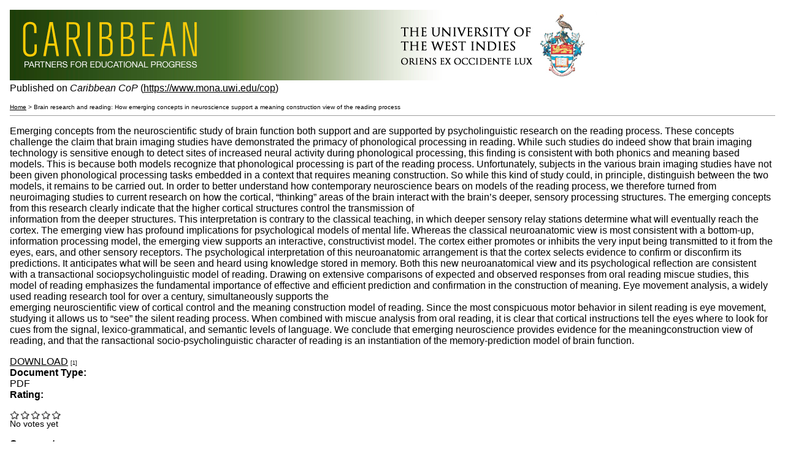

--- FILE ---
content_type: text/html; charset=utf-8
request_url: https://www.mona.uwi.edu/cop/print/771
body_size: 4383
content:

<!DOCTYPE html PUBLIC "-//W3C//DTD XHTML+RDFa 1.0//EN"
  "http://www.w3.org/MarkUp/DTD/xhtml-rdfa-1.dtd">
<html xmlns="http://www.w3.org/1999/xhtml" xml:lang="en" version="XHTML+RDFa 1.0" dir="ltr">
  <head>
    <meta http-equiv="Content-Type" content="text/html; charset=utf-8" />
<meta name="Generator" content="Drupal 7 (http://drupal.org)" />
    <base href='https://www.mona.uwi.edu/cop/library/brain-research-and-reading-how-emerging-concepts-neuroscience-support-meaning-construction' />
    <title>Brain research and reading: How emerging concepts in neuroscience support a meaning construction view of the reading process</title>
    <script type="text/javascript" src="https://www.mona.uwi.edu/cop/misc/jquery.js?v=1.4.4"></script>
<script type="text/javascript" src="https://www.mona.uwi.edu/cop/misc/jquery-extend-3.4.0.js?v=1.4.4"></script>
<script type="text/javascript" src="https://www.mona.uwi.edu/cop/misc/jquery-html-prefilter-3.5.0-backport.js?v=1.4.4"></script>
<script type="text/javascript" src="https://www.mona.uwi.edu/cop/misc/jquery.once.js?v=1.2"></script>
<script type="text/javascript" src="https://www.mona.uwi.edu/cop/misc/drupal.js?sote30"></script>
<script type="text/javascript" src="https://www.mona.uwi.edu/cop/sites/all/modules/contrib/admin_menu/admin_devel/admin_devel.js?sote30"></script>
<script type="text/javascript" src="https://www.mona.uwi.edu/cop/sites/all/modules/contrib/video/js/video.js?sote30"></script>
<script type="text/javascript" src="https://www.mona.uwi.edu/cop/sites/all/modules/contrib/fivestar/js/fivestar.js?sote30"></script>
<script type="text/javascript" src="https://www.mona.uwi.edu/cop/sites/all/themes/jamaica/scripts/custom.js?sote30"></script>
<script type="text/javascript" src="https://www.mona.uwi.edu/cop/sites/all/themes/jamaica/scripts/jamaica.js?sote30"></script>
<script type="text/javascript">
<!--//--><![CDATA[//><!--
jQuery.extend(Drupal.settings, {"basePath":"\/cop\/","pathPrefix":"","setHasJsCookie":0,"ajaxPageState":{"theme":"jamaica","theme_token":"jmaL3XU5HJlUE8RqvGP-nNAw8NQgGo7EEB8lpBvaPEo","js":{"misc\/jquery.js":1,"misc\/jquery-extend-3.4.0.js":1,"misc\/jquery-html-prefilter-3.5.0-backport.js":1,"misc\/jquery.once.js":1,"misc\/drupal.js":1,"sites\/all\/modules\/contrib\/admin_menu\/admin_devel\/admin_devel.js":1,"sites\/all\/modules\/contrib\/video\/js\/video.js":1,"sites\/all\/modules\/contrib\/fivestar\/js\/fivestar.js":1,"sites\/all\/themes\/jamaica\/scripts\/custom.js":1,"sites\/all\/themes\/jamaica\/scripts\/jamaica.js":1}}});
//--><!]]>
</script>
        <meta name="robots" content="noindex, nofollow" />          <link rel='shortcut icon' href='https://www.mona.uwi.edu/cop/sites/default/files/kdid_jamaica_favicon.png' type='image/x-icon' />
        <style type="text/css" media="all">
@import url("https://www.mona.uwi.edu/cop/modules/system/system.base.css?sote30");
@import url("https://www.mona.uwi.edu/cop/modules/system/system.menus.css?sote30");
@import url("https://www.mona.uwi.edu/cop/modules/system/system.messages.css?sote30");
@import url("https://www.mona.uwi.edu/cop/modules/system/system.theme.css?sote30");
</style>
<style type="text/css" media="all">
@import url("https://www.mona.uwi.edu/cop/modules/book/book.css?sote30");
@import url("https://www.mona.uwi.edu/cop/modules/comment/comment.css?sote30");
@import url("https://www.mona.uwi.edu/cop/sites/all/modules/contrib/date/date_api/date.css?sote30");
@import url("https://www.mona.uwi.edu/cop/sites/all/modules/contrib/date/date_popup/themes/datepicker.1.7.css?sote30");
@import url("https://www.mona.uwi.edu/cop/modules/field/theme/field.css?sote30");
@import url("https://www.mona.uwi.edu/cop/modules/node/node.css?sote30");
@import url("https://www.mona.uwi.edu/cop/modules/search/search.css?sote30");
@import url("https://www.mona.uwi.edu/cop/modules/user/user.css?sote30");
@import url("https://www.mona.uwi.edu/cop/modules/forum/forum.css?sote30");
@import url("https://www.mona.uwi.edu/cop/sites/all/modules/contrib/views/css/views.css?sote30");
</style>
<style type="text/css" media="all">
@import url("https://www.mona.uwi.edu/cop/sites/all/themes/jamaica/css/tabs.css?sote30");
@import url("https://www.mona.uwi.edu/cop/sites/all/modules/contrib/ctools/css/ctools.css?sote30");
@import url("https://www.mona.uwi.edu/cop/sites/all/modules/contrib/panels/css/panels.css?sote30");
@import url("https://www.mona.uwi.edu/cop/sites/all/modules/contrib/video/css/video.css?sote30");
@import url("https://www.mona.uwi.edu/cop/sites/all/modules/contrib/fivestar/css/fivestar.css?sote30");
@import url("https://www.mona.uwi.edu/cop/sites/all/modules/contrib/print/css/print.css?sote30");
</style>
  </head>
  <body>
              <div class="print-logo"><img class="print-logo" id="logo" typeof="foaf:Image" src="https://www.mona.uwi.edu/cop/sites/default/files/carribbean-banner%20v2_0.jpg" alt="Caribbean CoP" /></div>
        <div class="print-site_name">Published on <em class="placeholder">Caribbean CoP</em> (<a href="https://www.mona.uwi.edu/cop">https://www.mona.uwi.edu/cop</a>)</div>
    <p />
    <div class="print-breadcrumb"><a href="/cop/">Home</a> &gt; Brain research and reading: How emerging concepts in neuroscience support a meaning construction view of the reading process</div>
    <hr class="print-hr" />
        <div class="print-content">
<div id="node-771" class="node node-library-resource node-odd  clearfix">
    <div class="node-inner">
        
        <div class="resource-node clearfix">
            <div class="r_l">
                            <div class="r_bdy">
                                <p>Emerging concepts from the neuroscientific study of brain function both support and are supported by psycholinguistic research on the reading process. These concepts challenge the claim that brain imaging studies have demonstrated the primacy of phonological processing in reading. While such studies do indeed show that brain imaging technology is sensitive enough to detect sites of increased neural activity during phonological processing, this finding is consistent with both phonics and meaning based models. This is because both models recognize that phonological processing is part of the reading process. Unfortunately, subjects in the various brain imaging studies have not been given phonological processing tasks embedded in a context that requires meaning construction. So while this kind of study could, in principle, distinguish between the two models, it remains to be carried out. In order to better understand how contemporary neuroscience bears on models of the reading process, we therefore turned from neuroimaging studies to current research on how the cortical, “thinking” areas of the brain interact with the brain’s deeper, sensory processing structures. The emerging concepts from this research clearly indicate that the higher cortical structures control the transmission of<br />information from the deeper structures. This interpretation is contrary to the classical teaching, in which deeper sensory relay stations determine what will eventually reach the cortex. The emerging view has profound implications for psychological models of mental life. Whereas the classical neuroanatomic view is most consistent with a bottom-up, information processing model, the emerging view supports an interactive, constructivist model. The cortex either promotes or inhibits the very input being transmitted to it from the eyes, ears, and other sensory receptors. The psychological interpretation of this neuroanatomic arrangement is that the cortex selects evidence to confirm or disconfirm its predictions. It anticipates what will be seen and heard using knowledge stored in memory. Both this new neuroanatomical view and its psychological reflection are consistent with a transactional sociopsycholinguistic model of reading. Drawing on extensive comparisons of expected and observed responses from oral reading miscue studies, this model of reading emphasizes the fundamental importance of effective and efficient prediction and confirmation in the construction of meaning. Eye movement analysis, a widely used reading research tool for over a century, simultaneously supports the<br />emerging neuroscientific view of cortical control and the meaning construction model of reading. Since the most conspicuous motor behavior in silent reading is eye movement, studying it allows us to “see” the silent reading process. When combined with miscue analysis from oral reading, it is clear that cortical instructions tell the eyes where to look for cues from the signal, lexico-grammatical, and semantic levels of language. We conclude that emerging neuroscience provides evidence for the meaningconstruction view of reading, and that the ransactional socio-psycholinguistic character of reading is an instantiation of the memory-prediction model of brain function.</p>              </div>
            </div>
            <div class="r_r">
                            <div class="r_b_t"><a href="https://www.mona.uwi.edu/cop/sites/default/files/resource/files/plugin-Strauss%20et%20al.pdf">DOWNLOAD</a> <span class="print-footnote">[1]</span></div>
                            <div class="r_b_r"><label>Document Type: </label> PDF</div>
                            <div class="r_b_r">
                <div class="fivestar">
                <div class="field field-name-field-rating field-type-fivestar field-label-above"><div class="field-label">Rating:&nbsp;</div><div class="field-items"><div class="field-item even"><div class="clearfix fivestar-average-stars fivestar-average-text"><div class="fivestar-static-item"><div class="form-item form-type-item">
 <div class="fivestar-default"><div class="fivestar-widget-static fivestar-widget-static-vote fivestar-widget-static-5 clearfix"><div class="star star-1 star-odd star-first"><span class="off">0</span></div><div class="star star-2 star-even"><span class="off"></span></div><div class="star star-3 star-odd"><span class="off"></span></div><div class="star star-4 star-even"><span class="off"></span></div><div class="star star-5 star-odd star-last"><span class="off"></span></div></div></div>
<div class="description"><div class="fivestar-summary fivestar-summary-average-count"><span class="empty">No votes yet</span></div></div>
</div>
</div></div></div></div></div>                </div>
              </div>
              <div class="r_b_r"><label>Comments: </label> 0</div>
            </div>
        </div>
        
        <div id="tags">
        <b>FILED UNDER: </b><a href="https://www.mona.uwi.edu/cop/resource-format/pdf">PDF</a> <span class="print-footnote">[2]</span>, <a href="https://www.mona.uwi.edu/cop/type-resource/other-reference">Other Reference</a> <span class="print-footnote">[3]</span>        </div>
        
    </div> <!-- /node-inner -->
</div> <!-- /node-->


</div>
    <div class="print-footer">
<div id="block-system-main-menu" class="block block-system block-menu block-odd first clearfix">
  <div class="block-inner">

                		
		<div class="content">
		  <ul class="menu"><li class="first leaf home"><a href="/cop/">Home</a></li>
<li class="expanded about"><a href="/cop/about" title="">About</a><ul class="menu"><li class="first last leaf history"><a href="/cop/history" title="">History</a></li>
</ul></li>
<li class="expanded learning-marketplace"><a href="/cop/learning-marketplace" title="">LEARNING MARKETPLACE</a><ul class="menu"><li class="first leaf queries-discussion"><a href="/cop/queries-and-discussions" title="">QUERIES &amp; DISCUSSION</a></li>
<li class="leaf events"><a href="/cop/events" title="">EVENTS</a></li>
<li class="last leaf news"><a href="/cop/news" title="">NEWS</a></li>
</ul></li>
<li class="leaf practice-center"><a href="/cop/practice-center" title="">Practice Center</a></li>
<li class="leaf consolidated-replies"><a href="/cop/consolidated-reply" title="">Consolidated Replies</a></li>
<li class="leaf initiatives"><a href="/cop/initiatives">INITIATIVES</a></li>
<li class="leaf library"><a href="/cop/library">Library</a></li>
<li class="leaf groups"><a href="/cop/groups">Groups</a></li>
<li class="last leaf help"><a href="/cop/faq-page" title="">help</a></li>
</ul>		</div>

  </div>
</div> <div id="block-menu-menu-footer-menu" class="block block-menu block-even last clearfix">
  <div class="block-inner">

                		
		<div class="content">
		  <ul class="menu"><li class="first leaf privacy-policy-"><a href="/cop/privacy-policy" title="">Privacy Policy |</a></li>
<li class="leaf terms-of-use-"><a href="/cop/terms-of-use" title="">Terms of Use |</a></li>
<li class="last leaf accessibility"><a href="/cop/accessibility" title="">Accessibility</a></li>
</ul>		</div>

  </div>
</div> </div>
    <hr class="print-hr" />
          <div class="print-source_url">
        <strong>Source URL:</strong> https://www.mona.uwi.edu/cop/library/brain-research-and-reading-how-emerging-concepts-neuroscience-support-meaning-construction      </div>
        <div class="print-links"><p><strong>Links</strong><br />[1] https://www.mona.uwi.edu/cop/sites/default/files/resource/files/plugin-Strauss%20et%20al.pdf<br />
[2] https://www.mona.uwi.edu/cop/resource-format/pdf<br />
[3] https://www.mona.uwi.edu/cop/type-resource/other-reference<br />
</p></div>
      </body>
</html>


--- FILE ---
content_type: application/x-javascript
request_url: https://www.mona.uwi.edu/cop/sites/all/themes/jamaica/scripts/jamaica.js?sote30
body_size: 253
content:
jQuery(document).ready(function(){
    jQuery('#block-system-main-menu .block-inner .content > ul.menu > li:first-child a').click(function(e) {
      e.preventDefault();
      jQuery('#block-system-main-menu').toggleClass("collapse");
    });

});

--- FILE ---
content_type: application/x-javascript
request_url: https://www.mona.uwi.edu/cop/sites/all/themes/jamaica/scripts/custom.js?sote30
body_size: 2057
content:
jQuery(document).ready(function(){
		if (jQuery(".sc-left").height() > jQuery(".sc-right").height()) {
				var height = (jQuery(".sc-left").height());
				jQuery('.sc-right').height(height);
		}
		
    jQuery("#views_slideshow_controls_text_front_rotator-block #views_slideshow_controls_text_previous_front_rotator-block a").html("&laquo;");
    jQuery("#views_slideshow_controls_text_front_rotator-block #views_slideshow_controls_text_next_front_rotator-block a").html("&raquo;");
    //Script for Search Block
    var default_text = "Search";
    jQuery('input#edit-search-block-form--2').val(default_text);
    jQuery('input#edit-search-block-form--2').focus(function(){
        if (jQuery('input#edit-search-block-form--2').val() == default_text) {        
            jQuery('input#edit-search-block-form--2').val('');
        }
    });
    jQuery('input#edit-search-block-form--2').blur(function(){
        var text = jQuery('input#edit-search-block-form--2').val();
        if (text == '' || text.trim() == '') {
            jQuery('input#edit-search-block-form--2').val(default_text);
        }
    });
    //click event for admin top menu
    jQuery("#account-menu .user-name .triangle-down").click(function(e) {
        e.preventDefault();
	jQuery("#account-menu .account-info").toggle();
        var class_name = jQuery(this).attr('class');
        if(class_name == "triangle-down") {
            jQuery(this).removeClass("triangle-down");
            jQuery(this).addClass("triangle-up");
        }
        else{
            jQuery(this).addClass("triangle-down");
            jQuery(this).removeClass("triangle-up");
        }
    });
    jQuery("body").click(function(e) {
        jQuery("#account-menu .account-info").hide();
        jQuery('#account-menu .user-name span').addClass("triangle-down");
        jQuery('#account-menu .user-name span').removeClass("triangle-up");
    });
    jQuery("#account-menu .account-info, .user-name").click(function(e) {
       e.stopPropagation();
    });
});